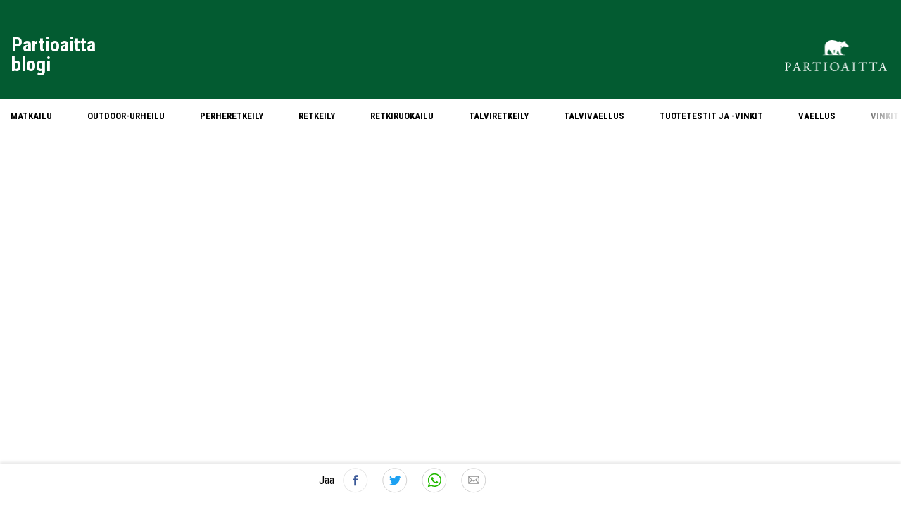

--- FILE ---
content_type: text/html; charset=UTF-8
request_url: https://blogi.partioaitta.fi/laavussa-nautitaan-luonnosta/ruotsalainen_laavukuva_lars_faltin_kirjasta/
body_size: 10508
content:
<!DOCTYPE html>
<html lang="en-US" xmlns:fb="https://www.facebook.com/2008/fbml" xmlns:addthis="https://www.addthis.com/help/api-spec" >
<head>
<meta charset="UTF-8">
<meta name="viewport" content="width=device-width, initial-scale=1">
<link rel="profile" href="http://gmpg.org/xfn/11">
<link rel="pingback" href="https://blogi.partioaitta.fi/xmlrpc.php">


<meta name='robots' content='index, follow, max-image-preview:large, max-snippet:-1, max-video-preview:-1' />
	<style>img:is([sizes="auto" i], [sizes^="auto," i]) { contain-intrinsic-size: 3000px 1500px }</style>
	
	<!-- This site is optimized with the Yoast SEO plugin v22.7 - https://yoast.com/wordpress/plugins/seo/ -->
	<title>ruotsalainen_laavukuva_lars_faltin_kirjasta - Partioaitta blogi</title>
	<link rel="canonical" href="https://blogi.partioaitta.fi/laavussa-nautitaan-luonnosta/ruotsalainen_laavukuva_lars_faltin_kirjasta/" />
	<meta property="og:locale" content="en_US" />
	<meta property="og:type" content="article" />
	<meta property="og:title" content="ruotsalainen_laavukuva_lars_faltin_kirjasta - Partioaitta blogi" />
	<meta property="og:description" content="Ruotsalainen laavukuva Lars Fältin kirjasta. Nuotio lämmittää nukkujia ja siinä voi samalla valmistaa ruokaa ja lämmintä juotavaa." />
	<meta property="og:url" content="https://blogi.partioaitta.fi/laavussa-nautitaan-luonnosta/ruotsalainen_laavukuva_lars_faltin_kirjasta/" />
	<meta property="og:site_name" content="Partioaitta blogi" />
	<meta property="article:modified_time" content="2018-02-20T15:22:45+00:00" />
	<meta property="og:image" content="https://blogi.partioaitta.fi/laavussa-nautitaan-luonnosta/ruotsalainen_laavukuva_lars_faltin_kirjasta" />
	<meta property="og:image:width" content="680" />
	<meta property="og:image:height" content="391" />
	<meta property="og:image:type" content="image/jpeg" />
	<meta name="twitter:card" content="summary_large_image" />
	<script type="application/ld+json" class="yoast-schema-graph">{"@context":"https://schema.org","@graph":[{"@type":"WebPage","@id":"https://blogi.partioaitta.fi/laavussa-nautitaan-luonnosta/ruotsalainen_laavukuva_lars_faltin_kirjasta/","url":"https://blogi.partioaitta.fi/laavussa-nautitaan-luonnosta/ruotsalainen_laavukuva_lars_faltin_kirjasta/","name":"ruotsalainen_laavukuva_lars_faltin_kirjasta - Partioaitta blogi","isPartOf":{"@id":"https://blogi.partioaitta.fi/#website"},"primaryImageOfPage":{"@id":"https://blogi.partioaitta.fi/laavussa-nautitaan-luonnosta/ruotsalainen_laavukuva_lars_faltin_kirjasta/#primaryimage"},"image":{"@id":"https://blogi.partioaitta.fi/laavussa-nautitaan-luonnosta/ruotsalainen_laavukuva_lars_faltin_kirjasta/#primaryimage"},"thumbnailUrl":"https://blogi.partioaitta.fi/wp-content/uploads/sites/3/2018/02/ruotsalainen-laavukuva-lars-faltin-kirjasta.jpg","datePublished":"2018-02-20T15:05:59+00:00","dateModified":"2018-02-20T15:22:45+00:00","breadcrumb":{"@id":"https://blogi.partioaitta.fi/laavussa-nautitaan-luonnosta/ruotsalainen_laavukuva_lars_faltin_kirjasta/#breadcrumb"},"inLanguage":"en-US","potentialAction":[{"@type":"ReadAction","target":["https://blogi.partioaitta.fi/laavussa-nautitaan-luonnosta/ruotsalainen_laavukuva_lars_faltin_kirjasta/"]}]},{"@type":"ImageObject","inLanguage":"en-US","@id":"https://blogi.partioaitta.fi/laavussa-nautitaan-luonnosta/ruotsalainen_laavukuva_lars_faltin_kirjasta/#primaryimage","url":"https://blogi.partioaitta.fi/wp-content/uploads/sites/3/2018/02/ruotsalainen-laavukuva-lars-faltin-kirjasta.jpg","contentUrl":"https://blogi.partioaitta.fi/wp-content/uploads/sites/3/2018/02/ruotsalainen-laavukuva-lars-faltin-kirjasta.jpg","width":680,"height":391,"caption":"Ruotsalainen laavukuva Lars Fältin kirjasta. Nuotio lämmittää nukkujia ja siinä voi samalla valmistaa ruokaa ja lämmintä juotavaa."},{"@type":"BreadcrumbList","@id":"https://blogi.partioaitta.fi/laavussa-nautitaan-luonnosta/ruotsalainen_laavukuva_lars_faltin_kirjasta/#breadcrumb","itemListElement":[{"@type":"ListItem","position":1,"name":"Hem","item":"https://blogi.partioaitta.fi/"},{"@type":"ListItem","position":2,"name":"Laavussa nautitaan luonnosta","item":"https://blogi.partioaitta.fi/laavussa-nautitaan-luonnosta/"},{"@type":"ListItem","position":3,"name":"ruotsalainen_laavukuva_lars_faltin_kirjasta"}]},{"@type":"WebSite","@id":"https://blogi.partioaitta.fi/#website","url":"https://blogi.partioaitta.fi/","name":"Partioaitta blogi","description":"Ulkona. Perillä. Vuodesta 1928.","potentialAction":[{"@type":"SearchAction","target":{"@type":"EntryPoint","urlTemplate":"https://blogi.partioaitta.fi/?s={search_term_string}"},"query-input":"required name=search_term_string"}],"inLanguage":"en-US"}]}</script>
	<!-- / Yoast SEO plugin. -->


<link rel='dns-prefetch' href='//maxcdn.bootstrapcdn.com' />
<link rel='dns-prefetch' href='//s7.addthis.com' />
<link rel="alternate" type="application/rss+xml" title="Partioaitta blogi &raquo; Feed" href="https://blogi.partioaitta.fi/feed/" />
<link rel="alternate" type="application/rss+xml" title="Partioaitta blogi &raquo; Comments Feed" href="https://blogi.partioaitta.fi/comments/feed/" />
<script type="text/javascript">
/* <![CDATA[ */
window._wpemojiSettings = {"baseUrl":"https:\/\/s.w.org\/images\/core\/emoji\/16.0.1\/72x72\/","ext":".png","svgUrl":"https:\/\/s.w.org\/images\/core\/emoji\/16.0.1\/svg\/","svgExt":".svg","source":{"concatemoji":"https:\/\/blogi.partioaitta.fi\/wp-includes\/js\/wp-emoji-release.min.js?ver=6.8.3"}};
/*! This file is auto-generated */
!function(s,n){var o,i,e;function c(e){try{var t={supportTests:e,timestamp:(new Date).valueOf()};sessionStorage.setItem(o,JSON.stringify(t))}catch(e){}}function p(e,t,n){e.clearRect(0,0,e.canvas.width,e.canvas.height),e.fillText(t,0,0);var t=new Uint32Array(e.getImageData(0,0,e.canvas.width,e.canvas.height).data),a=(e.clearRect(0,0,e.canvas.width,e.canvas.height),e.fillText(n,0,0),new Uint32Array(e.getImageData(0,0,e.canvas.width,e.canvas.height).data));return t.every(function(e,t){return e===a[t]})}function u(e,t){e.clearRect(0,0,e.canvas.width,e.canvas.height),e.fillText(t,0,0);for(var n=e.getImageData(16,16,1,1),a=0;a<n.data.length;a++)if(0!==n.data[a])return!1;return!0}function f(e,t,n,a){switch(t){case"flag":return n(e,"\ud83c\udff3\ufe0f\u200d\u26a7\ufe0f","\ud83c\udff3\ufe0f\u200b\u26a7\ufe0f")?!1:!n(e,"\ud83c\udde8\ud83c\uddf6","\ud83c\udde8\u200b\ud83c\uddf6")&&!n(e,"\ud83c\udff4\udb40\udc67\udb40\udc62\udb40\udc65\udb40\udc6e\udb40\udc67\udb40\udc7f","\ud83c\udff4\u200b\udb40\udc67\u200b\udb40\udc62\u200b\udb40\udc65\u200b\udb40\udc6e\u200b\udb40\udc67\u200b\udb40\udc7f");case"emoji":return!a(e,"\ud83e\udedf")}return!1}function g(e,t,n,a){var r="undefined"!=typeof WorkerGlobalScope&&self instanceof WorkerGlobalScope?new OffscreenCanvas(300,150):s.createElement("canvas"),o=r.getContext("2d",{willReadFrequently:!0}),i=(o.textBaseline="top",o.font="600 32px Arial",{});return e.forEach(function(e){i[e]=t(o,e,n,a)}),i}function t(e){var t=s.createElement("script");t.src=e,t.defer=!0,s.head.appendChild(t)}"undefined"!=typeof Promise&&(o="wpEmojiSettingsSupports",i=["flag","emoji"],n.supports={everything:!0,everythingExceptFlag:!0},e=new Promise(function(e){s.addEventListener("DOMContentLoaded",e,{once:!0})}),new Promise(function(t){var n=function(){try{var e=JSON.parse(sessionStorage.getItem(o));if("object"==typeof e&&"number"==typeof e.timestamp&&(new Date).valueOf()<e.timestamp+604800&&"object"==typeof e.supportTests)return e.supportTests}catch(e){}return null}();if(!n){if("undefined"!=typeof Worker&&"undefined"!=typeof OffscreenCanvas&&"undefined"!=typeof URL&&URL.createObjectURL&&"undefined"!=typeof Blob)try{var e="postMessage("+g.toString()+"("+[JSON.stringify(i),f.toString(),p.toString(),u.toString()].join(",")+"));",a=new Blob([e],{type:"text/javascript"}),r=new Worker(URL.createObjectURL(a),{name:"wpTestEmojiSupports"});return void(r.onmessage=function(e){c(n=e.data),r.terminate(),t(n)})}catch(e){}c(n=g(i,f,p,u))}t(n)}).then(function(e){for(var t in e)n.supports[t]=e[t],n.supports.everything=n.supports.everything&&n.supports[t],"flag"!==t&&(n.supports.everythingExceptFlag=n.supports.everythingExceptFlag&&n.supports[t]);n.supports.everythingExceptFlag=n.supports.everythingExceptFlag&&!n.supports.flag,n.DOMReady=!1,n.readyCallback=function(){n.DOMReady=!0}}).then(function(){return e}).then(function(){var e;n.supports.everything||(n.readyCallback(),(e=n.source||{}).concatemoji?t(e.concatemoji):e.wpemoji&&e.twemoji&&(t(e.twemoji),t(e.wpemoji)))}))}((window,document),window._wpemojiSettings);
/* ]]> */
</script>
<style id='wp-emoji-styles-inline-css' type='text/css'>

	img.wp-smiley, img.emoji {
		display: inline !important;
		border: none !important;
		box-shadow: none !important;
		height: 1em !important;
		width: 1em !important;
		margin: 0 0.07em !important;
		vertical-align: -0.1em !important;
		background: none !important;
		padding: 0 !important;
	}
</style>
<style id='classic-theme-styles-inline-css' type='text/css'>
/*! This file is auto-generated */
.wp-block-button__link{color:#fff;background-color:#32373c;border-radius:9999px;box-shadow:none;text-decoration:none;padding:calc(.667em + 2px) calc(1.333em + 2px);font-size:1.125em}.wp-block-file__button{background:#32373c;color:#fff;text-decoration:none}
</style>
<link rel='stylesheet' id='qala-text-domain-css' href='https://blogi.partioaitta.fi/wp-content/themes/naturkompaniet-blog/assets/css/main.css?ver=202512010947' type='text/css' media='all' />
<link rel='stylesheet' id='addthis_all_pages-css' href='https://blogi.partioaitta.fi/wp-content/plugins/addthis/frontend/build/addthis_wordpress_public.min.css?ver=6.8.3' type='text/css' media='all' />
<script type="text/javascript" src="https://blogi.partioaitta.fi/wp-content/plugins/wp-sentry-integration/public/wp-sentry-browser.min.js?ver=8.5.0" id="wp-sentry-browser-bundle-js"></script>
<script type="text/javascript" id="wp-sentry-browser-js-extra">
/* <![CDATA[ */
var wp_sentry = {"environment":"production","release":"1.0","context":{"tags":{"wordpress":"6.8.3","language":"en-US"}},"dsn":"https:\/\/b27602dd4fca446995403890f06304e6@sentry.synotio.se\/37"};
/* ]]> */
</script>
<script type="text/javascript" src="https://blogi.partioaitta.fi/wp-content/plugins/wp-sentry-integration/public/wp-sentry-init.js?ver=8.5.0" id="wp-sentry-browser-js"></script>
<script type="text/javascript" src="https://blogi.partioaitta.fi/wp-includes/js/jquery/jquery.min.js?ver=3.7.1" id="jquery-core-js"></script>
<script type="text/javascript" src="https://blogi.partioaitta.fi/wp-includes/js/jquery/jquery-migrate.min.js?ver=3.4.1" id="jquery-migrate-js"></script>
<link rel="https://api.w.org/" href="https://blogi.partioaitta.fi/wp-json/" /><link rel="alternate" title="JSON" type="application/json" href="https://blogi.partioaitta.fi/wp-json/wp/v2/media/12933" /><link rel="EditURI" type="application/rsd+xml" title="RSD" href="https://blogi.partioaitta.fi/xmlrpc.php?rsd" />
<meta name="generator" content="WordPress 6.8.3" />
<link rel='shortlink' href='https://blogi.partioaitta.fi/?p=12933' />
<link rel="alternate" title="oEmbed (JSON)" type="application/json+oembed" href="https://blogi.partioaitta.fi/wp-json/oembed/1.0/embed?url=https%3A%2F%2Fblogi.partioaitta.fi%2Flaavussa-nautitaan-luonnosta%2Fruotsalainen_laavukuva_lars_faltin_kirjasta%2F" />
<link rel="alternate" title="oEmbed (XML)" type="text/xml+oembed" href="https://blogi.partioaitta.fi/wp-json/oembed/1.0/embed?url=https%3A%2F%2Fblogi.partioaitta.fi%2Flaavussa-nautitaan-luonnosta%2Fruotsalainen_laavukuva_lars_faltin_kirjasta%2F&#038;format=xml" />
<meta property="fb:app_id" content=""/><style type="text/css">.recentcomments a{display:inline !important;padding:0 !important;margin:0 !important;}</style><link rel="icon" href="https://blogi.partioaitta.fi/wp-content/uploads/sites/3/2017/11/cropped-favicon-32x32.png" sizes="32x32" />
<link rel="icon" href="https://blogi.partioaitta.fi/wp-content/uploads/sites/3/2017/11/cropped-favicon-192x192.png" sizes="192x192" />
<link rel="apple-touch-icon" href="https://blogi.partioaitta.fi/wp-content/uploads/sites/3/2017/11/cropped-favicon-180x180.png" />
<meta name="msapplication-TileImage" content="https://blogi.partioaitta.fi/wp-content/uploads/sites/3/2017/11/cropped-favicon-270x270.png" />
		<style type="text/css" id="wp-custom-css">
			.youtube-responsive-container {
position:relative;
padding-bottom:56.25%;
padding-top:30px;
height:0;
overflow:hidden;
}

.youtube-responsive-container iframe, .youtube-responsive-container object, .youtube-responsive-container embed {
position:absolute;
top:0;
left:0;
width:100%;
height:100%;
}

table {
  border-collapse: collapse;
}

table, th, td {
  border: 1px solid black;
}
th, td {
  padding: 5px;
  text-align: left;
}
p a:link {
  color: #000000;
	text-decoration: underline;
}

p a:visited {
  color: #5c5c5c;
	text-decoration: underline;
}

p a:hover {
  color: #00461B;
	text-decoration: none;
}

p a:active {
  color: #00461B;
	text-decoration: none;
}
td a:link {
  color: #000000;
	text-decoration: underline;
}

td a:visited {
  color: #5c5c5c;
	text-decoration: underline;
}

td a:hover {
  color: #00461B;
	text-decoration: none;
}

td a:active {
  color: #00461B;
	text-decoration: none;
}
li a:link {
  color: #000000;
	text-decoration: underline;
}

li a:visited {
  color: #5c5c5c;
	text-decoration: underline;
}

li a:hover {
  color: #00461B;
	text-decoration: none;
}

li a:active {
  color: #00461B;
	text-decoration: none;
}

*.footer-links li a {
	color: #fff;
	text-decoration: none;
}

*.footer-links li a:hover {
	color: #fff;
	text-decoration: underline;
}		</style>
		<!--[if lt IE 9]>
	<script src="https://cdnjs.cloudflare.com/ajax/libs/respond.js/1.4.2/respond.min.js"></script>
	<script src="https://cdnjs.cloudflare.com/ajax/libs/html5shiv/3.7.2/html5shiv-printshiv.min.js"></script>
<![endif]-->

<!-- Google Tag Manager -->
	
		<script async src="https://www.googletagmanager.com/gtag/js?id=UA-22431767-8"></script>
	<script>
			window.dataLayer = window.dataLayer || [];
			function gtag(){dataLayer.push(arguments);}
			gtag('js', new Date());
			gtag('config', 'UA-22431767-8');
	</script>
	<!-- End Google Tag Manager -->
</head>

<body class="attachment wp-singular attachment-template-default single single-attachment postid-12933 attachmentid-12933 attachment-jpeg wp-theme-naturkompaniet-blog"  data-spy="scroll" data-target="#scollspy-nav">


<div id="page" class="hfeed site">
	<header id="masthead" class="navbar-absolute-top">
		<div class="container-fluid header-content">
						<div class="site-branding">
				<a href="https://blogi.partioaitta.fi">
					<h3 class="site-title-style">Partioaitta <br> blogi</h3>
				</a>
								<a target="_blank" href="https://www.partioaitta.fi/"><img class="logo_style"  src=" https://blogi.partioaitta.fi/wp-content/uploads/sites/3/2017/12/partioaittalogoheader.png" /></a>
			</div>
				<div class="ac-menu-wrapper text-right mobile-toggle">
	<!--
	<span class="delimiter hidden-xs"></span>

	<a class="search-toggle ac-menu--item--link hidden-xs" href="#">
		<svg xmlns="http://www.w3.org/2000/svg" width="22" height="23" viewBox="0 0 22 23" style="vertical-align: middle;">
			<g fill="#433D3B" fill-rule="nonzero">
				<path d="M2 8.518a6.518 6.518 0 1 0 13.036 0A6.518 6.518 0 0 0 2 8.517zm-2 0a8.518 8.518 0 1 1 17.036 0A8.518 8.518 0 0 1 0 8.518z"/>
				<path d="M13.356 15.532l6.222 6.222a1 1 0 0 0 1.414-1.414l-6.222-6.223a1 1 0 1 0-1.414 1.415z"/>
			</g>
		</svg>
	</a>
-->
	



	<!-- <a href="https://www.instagram.com/naturkompaniet/" rel="noopener noreferrer" target="_blank" class="ac-menu--item--link ac-menu--item--custom social hidden-xs hidden-sm">
		<svg class="insta-icon" xmlns="http://www.w3.org/2000/svg" width="33" height="33" viewBox="0 0 33 33">
			<path fill="#FFF" fill-rule="evenodd" d="M21.57 13.013a.965.965 0 1 1 0-1.93.965.965 0 0 1 0 1.93zm.863 8.189c0 .677-.554 1.23-1.231 1.23h-8.858c-.678 0-1.231-.553-1.231-1.23v-5.167h1.846a4.01 4.01 0 0 0 3.814 5.257 4.012 4.012 0 0 0 3.813-5.257h1.847v5.167zm-8.239-5.167a2.88 2.88 0 0 1 .437-.654l.006-.007a2.88 2.88 0 0 1 .585-.502l.03-.018c.094-.06.193-.113.294-.162l.055-.026c.111-.05.226-.094.344-.13l.046-.011c.101-.03.206-.052.312-.07l.096-.014c.122-.016.247-.027.374-.027s.25.011.374.027l.095.014c.106.018.21.04.313.07l.045.012c.118.035.233.079.344.13l.055.025c.102.049.2.102.294.162l.03.018c.217.14.414.31.585.501l.006.008a2.874 2.874 0 0 1 .724 1.898 2.865 2.865 0 1 1-5.444-1.244zM.75 16.75c0-8.837 7.163-16 16-16s16 7.163 16 16-7.163 16-16 16-16-7.163-16-16zm21.792-6.977H11.003c-.677 0-1.23.554-1.23 1.23v11.54c0 .676.553 1.23 1.23 1.23h11.54c.676 0 1.23-.554 1.23-1.23v-11.54c0-.676-.554-1.23-1.23-1.23z"/>
		</svg>
	</a>

	<!--  <a href="https://www.youtube.com/channel/UCWvbliUjKdk-wV9FDxgsWQg" rel="noopener noreferrer" target="_blank" class="ac-menu--item--link social hidden-xs hidden-sm">
		<div class="fa-outer">
			<i class="fa fa-youtube" aria-hidden="true"></i>
		</div>
	</a> -->
</div>

		</div><!-- /.container -->
	</header><!-- #masthead -->
<div id="content" class="site-content">

	<section class="scroll-spy">
					
<!-- Calculate number of single views -->


<nav class="slide-menu slide-menu-single-page">
	<ul id="menu-kategorier" class="menu"><li id="menu-item-6014" class="menu-item menu-item-type-taxonomy menu-item-object-category menu-item-6014"><a href="https://blogi.partioaitta.fi/category/matkailu/">Matkailu</a></li>
<li id="menu-item-12481" class="menu-item menu-item-type-taxonomy menu-item-object-category menu-item-12481"><a href="https://blogi.partioaitta.fi/category/outdoor-urheilu/">Outdoor-urheilu</a></li>
<li id="menu-item-6020" class="menu-item menu-item-type-taxonomy menu-item-object-category menu-item-6020"><a href="https://blogi.partioaitta.fi/category/perheretkeily/">Perheretkeily</a></li>
<li id="menu-item-12482" class="menu-item menu-item-type-taxonomy menu-item-object-category menu-item-12482"><a href="https://blogi.partioaitta.fi/category/retkeily/">Retkeily</a></li>
<li id="menu-item-12484" class="menu-item menu-item-type-taxonomy menu-item-object-category menu-item-12484"><a href="https://blogi.partioaitta.fi/category/retkiruokailu/">Retkiruokailu</a></li>
<li id="menu-item-6028" class="menu-item menu-item-type-taxonomy menu-item-object-category menu-item-6028"><a href="https://blogi.partioaitta.fi/category/talviretkeily/">Talviretkeily</a></li>
<li id="menu-item-14770" class="menu-item menu-item-type-taxonomy menu-item-object-category menu-item-14770"><a href="https://blogi.partioaitta.fi/category/talvivaellus/">Talvivaellus</a></li>
<li id="menu-item-6030" class="menu-item menu-item-type-taxonomy menu-item-object-category menu-item-6030"><a href="https://blogi.partioaitta.fi/category/tuotetestit-ja-vinkit/">Tuotetestit ja -vinkit</a></li>
<li id="menu-item-6032" class="menu-item menu-item-type-taxonomy menu-item-object-category menu-item-6032"><a href="https://blogi.partioaitta.fi/category/vaellus/">Vaellus</a></li>
<li id="menu-item-6017" class="menu-item menu-item-type-taxonomy menu-item-object-category menu-item-6017"><a href="https://blogi.partioaitta.fi/category/vinkit-ulkoilijalle/">Vinkit ulkoilijalle</a></li>
</ul></nav>

<div class="container-fluid post-banner single text-center" style="background-image:url(''); background-size: cover;">
	<div class="center-outer">
		<div class="center-inner text-center">
			<div class="row">
					<div class="center-outer">
						<div class="center-inner">
							<div class="">
								
								<h1 class="post-heading-style">
									ruotsalainen_laavukuva_lars_faltin_kirjasta								</h1>
							</div>
						</div>
					</div>
			</div>
		</div>
	</div>
</div>

<div class="container">
	<div class="row">
		<div class="col-sm-offset-2 col-sm-8 col-md-offset-3 col-md-6">
			<article id="post-12933" class="post-12933 attachment type-attachment status-inherit hentry">

				<div class="at-above-post addthis_tool" data-url="https://blogi.partioaitta.fi/laavussa-nautitaan-luonnosta/ruotsalainen_laavukuva_lars_faltin_kirjasta/"></div><p class="attachment"><a href='https://blogi.partioaitta.fi/wp-content/uploads/sites/3/2018/02/ruotsalainen-laavukuva-lars-faltin-kirjasta.jpg'><img fetchpriority="high" decoding="async" width="300" height="173" src="https://blogi.partioaitta.fi/wp-content/uploads/sites/3/2018/02/ruotsalainen-laavukuva-lars-faltin-kirjasta-300x173.jpg" class="attachment-medium size-medium" alt="" /></a></p>
<!-- AddThis Advanced Settings above via filter on the_content --><!-- AddThis Advanced Settings below via filter on the_content --><!-- AddThis Advanced Settings generic via filter on the_content --><!-- AddThis Share Buttons above via filter on the_content --><!-- AddThis Share Buttons below via filter on the_content --><div class="at-below-post addthis_tool" data-url="https://blogi.partioaitta.fi/laavussa-nautitaan-luonnosta/ruotsalainen_laavukuva_lars_faltin_kirjasta/"></div><!-- AddThis Share Buttons generic via filter on the_content -->
				<div class="single-footer">
					
					
					<span class="user--content">
						<h5 class="user--content--nicename font-arial-single-page " style="color: #c4886e; line-height: 53px;">Kirjoittaja							<a class="font-user">
								: Jussi Verkkonen							</a>
							20.02.2018						</h5>
					</span> <br>
					
										
				</div>
			</article>

			
			<div class="container">
				<div class="row">
					<nav class="nav-post">
						<span class="nav-post--share col-sm-offset-2 col-sm-8 col-md-offset-3 col-md-6 col-lg-offset-4">
							<p>Jaa</p>
							<div class="addthis_toolbox addthis_default_style addthis_32x32_style">
								<a class="addthis_button_facebook"><img src="https://blogi.partioaitta.fi/wp-content/uploads/sites/3/2017/09/iconfacebooksshare.svg" width="36" height="36"></a>
								<a class="addthis_button_twitter"><img src="https://blogi.partioaitta.fi/wp-content/uploads/sites/3/2017/09/icontwittershare.svg" width="36" height="36"></a>
								<a class="addthis_button_whatsapp"><img src="https://blogi.partioaitta.fi/wp-content/uploads/sites/3/2018/02/iconwhatsappshare.svg" width="36" height="36"></a>
								<a class="addthis_button_email"><img src="https://blogi.partioaitta.fi/wp-content/uploads/sites/3/2017/09/iconemailshare.svg" width="36" height="36"></a>
							</div>
						</span>
					</nav>
				</div>
			</div>

						<!-- http://developers.facebook.com/docs/plugins/comments/ -->
			<div id="wpdevar_comment_1" style="width:100%;text-align:left;">
		<span style="padding: 10px;font-size:22px;font-family:Roboto Condensed;color:#000000;">KOMMENTIT</span>
		<div class="fb-comments" data-href="https://blogi.partioaitta.fi/laavussa-nautitaan-luonnosta/ruotsalainen_laavukuva_lars_faltin_kirjasta/" data-order-by="social" data-numposts="3" data-width="100%" style="display:block;"></div></div><style>#wpdevar_comment_1 span,#wpdevar_comment_1 iframe{width:100% !important;} #wpdevar_comment_1 iframe{max-height: 100% !important;}</style>
		</div>
	</div>
	<h3 class="text-center font-style-bold">Samanlaisia ​​blogeja</h3>
	<hr>

					<div id="ajax-posts" class="row row-style">
							<div class="col-sm-4  single-post">
	<div class="column-style">
		<div class="post_img crop-height">
							<a href="https://blogi.partioaitta.fi/mita-pakata-mukaan-reilille/">
					<img width="840" height="540" src="https://blogi.partioaitta.fi/wp-content/uploads/sites/3/2012/06/varusteet-interrailille-840x540.jpg" class="img-height wp-post-image" alt="Mitä pakata mukaan reilille?" title="Mitä pakata mukaan reilille?" decoding="async" />				</a>
					</div>

		<a href="https://blogi.partioaitta.fi/mita-pakata-mukaan-reilille/">
			<div class="wrap-posts">
				<div class="sub-header">
					<p class="cat-text">
						BLOGI, MATKAILU					</p>
					<p class="date-text-post">
						1.06.2012
					</p>
				</div>
				<h3 class="mtop title-post-columns">
					Mitä pakata mukaan reilille?				</h3>
				<p class="body-16 excerpt-post-columns">
					Kolmen viikon reissu kohti Makedoniaa on edennyt Lviviin, Ukrainaan. Tallinnasta n. vuorokausi istumista busseissa ja junassa Krakovaan...				</p>
			</div>
	</div>
	</a>
</div>
				
						</div>
				<p class="text-center"><span id="hasMore" style=&quot;display: none;&quot;>+ </span><span id="postsLeft">0 </span>    kirjoitusta kategoriassa " "</p>
		<div class="text-center">
			<div class="btn btn-read-more more_posts" data-cat="" data-tag="">KATSO LISÄÄ			</div>
		</div><br><br><br>
	</div>
		
		
																																																																																																																																																																																																																																																																																																																																																																																																																																																																																																																																																																																																																																																																																																																																																																																																																																																																																																																																																																																																																																																																																																																																																																																																																																																																																																																																				


</div><!-- #content --></div><!-- #page -->

<footer id="footer-container" class="site-footer">

	
		<div class="container">

		<!-- Indentering - if-satser -->
		<div class="row child">
			
			<img class="img-responsive logo_pos" src="https://blogi.partioaitta.fi/wp-content/uploads/sites/3/2017/09/partioaitta-logo-footer.png">
		</div>

		
					<!--  <div class="row footer-pos"> -->
			<ul class="footer-pos">
								<li class="logos text-center">

										<a href="https://www.facebook.com/partioaitta" target="_blank" class="social footer-color">
				
							<img src="https://blogi.partioaitta.fi/wp-content/uploads/sites/3/2017/09/iconfacebook.svg" alt="" />
				facebook										</a>
									</li>
								<li class="logos text-center">

										<a href="https://www.facebook.com/partioaitta" target="_blank" class="social footer-color">
				
							<img src="https://blogi.partioaitta.fi/wp-content/uploads/sites/3/2017/09/icontwitter.svg" alt="" />
				twitter										</a>
									</li>
								<li class="logos text-center">

										<a href="https://www.instagram.com/partioaitta" target="_blank" class="social footer-color">
				
							<img src="https://blogi.partioaitta.fi/wp-content/uploads/sites/3/2017/09/iconinstagram.svg" alt="" />
				instagram										</a>
									</li>
								<li class="logos text-center">

										<a href="https://www.youtube.com/channel/UCFsLkVVbdmUUoOvrGw2ZAJQ" target="_blank" class="social footer-color">
				
							<img src="https://blogi.partioaitta.fi/wp-content/uploads/sites/3/2017/12/youtube.png" alt="" />
				youtube										</a>
									</li>
								<li class="logos text-center">

										<a href="https://fi.pinterest.com/partioaitta/" target="_blank" class="social footer-color">
				
							<img src="https://blogi.partioaitta.fi/wp-content/uploads/sites/3/2017/09/iconpinterest.svg" alt="" />
				pinterest										</a>
									</li>
						</ul>
		
	</div>

	<div class="footer-pos style-footer-text">
		<h5>Olemme auttaneet suomalaisia valitsemaan laadukkaita ulkoiluvälineitä jo vuodesta 1928. Olemme perillä parhaista tuotevalikoimista ja siitä, mitä sinä ulkona harrastat. Arjen polttavan stressin ja kiireen keskellä avaamme yhdessä oven ulos luontoon, missä voimme nauttia, olemme perillä.</h5>
	</div>

	<div class="text-center">
		<a class="btn btn-read-more go-to-shop" target="_blank" href="https://www.partioaitta.fi">SIIRRY VERKKOKAUPPAAN</a>
	</div>


			<!--  <div class="row footer-pos"> -->
		<ul class="footer-links footer-pos">
						<li>
									<a href="https://www.partioaitta.fi/" target="_blank">
						OSTOKSILLE									</a>
							</li>
						<li>
									<a href="https://www.partioaitta.fi/myymalat/" target="_blank">
						MYYMÄLÄT									</a>
							</li>
						<li>
									<a href="https://www.partioaitta.fi/asiakaspalvelu/ota-yhteytta/" target="_blank">
						ASIAKASPALVELU									</a>
							</li>
						<li>
									<a href="https://www.partioaitta.fi/yritys" target="_blank">
						TIETOA MEISTÄ									</a>
							</li>
						<li>
									<a href="https://www.partioaitta.fi/yritys/tietosuojaseloste/" target="_blank">
						TIETOSUOJA									</a>
							</li>
		
		
			<fieldset>
				<div class="select no-label">
					<label for="color_2">Select Color</label>
					<div class="select-wrapper theme-light">
						<select id="color_2" class="changeCountry" title="Please select a color" required>
							<!-- $sites[0] = Swedish sites -->
							<option class="select-item" value="https://blogg.naturkompaniet.se"
		>SVERIGE</option>
							<!-- $sites[1] = Finish sites -->
							<option class="select-item" value="https://blogi.partioaitta.fi"
		selected>FINLAND</option>
						</select> <i class="fa fa-chevron-down"></i>
					</div>
				</div>
			</fieldset>

		</ul>
	

	<div class="footer-pos style-footer-text font-arial-single-page">
		© Copyright 2011-2023 Partioaitta Oy	</div>

	</div>
	
</footer><!-- #colophon -->

<script type="speculationrules">
{"prefetch":[{"source":"document","where":{"and":[{"href_matches":"\/*"},{"not":{"href_matches":["\/wp-*.php","\/wp-admin\/*","\/wp-content\/uploads\/sites\/3\/*","\/wp-content\/*","\/wp-content\/plugins\/*","\/wp-content\/themes\/naturkompaniet-blog\/*","\/*\\?(.+)"]}},{"not":{"selector_matches":"a[rel~=\"nofollow\"]"}},{"not":{"selector_matches":".no-prefetch, .no-prefetch a"}}]},"eagerness":"conservative"}]}
</script>
        <div id="fb-root"></div>
		<script async defer crossorigin="anonymous" src="https://connect.facebook.net/fi_FI/sdk.js#xfbml=1&version=v13.0&appId=&autoLogAppEvents=1"></script>	
    <script data-cfasync="false" type="text/javascript">if (window.addthis_product === undefined) { window.addthis_product = "wpp"; } if (window.wp_product_version === undefined) { window.wp_product_version = "wpp-6.2.6"; } if (window.addthis_share === undefined) { window.addthis_share = {}; } if (window.addthis_config === undefined) { window.addthis_config = {"data_track_clickback":true,"ui_atversion":"300"}; } if (window.addthis_plugin_info === undefined) { window.addthis_plugin_info = {"info_status":"enabled","cms_name":"WordPress","plugin_name":"Share Buttons by AddThis","plugin_version":"6.2.6","plugin_mode":"AddThis","anonymous_profile_id":"wp-a3b62673db6554da701ea8e682f8fc42","page_info":{"template":"posts","post_type":""},"sharing_enabled_on_post_via_metabox":false}; } 
                    (function() {
                      var first_load_interval_id = setInterval(function () {
                        if (typeof window.addthis !== 'undefined') {
                          window.clearInterval(first_load_interval_id);
                          if (typeof window.addthis_layers !== 'undefined' && Object.getOwnPropertyNames(window.addthis_layers).length > 0) {
                            window.addthis.layers(window.addthis_layers);
                          }
                          if (Array.isArray(window.addthis_layers_tools)) {
                            for (i = 0; i < window.addthis_layers_tools.length; i++) {
                              window.addthis.layers(window.addthis_layers_tools[i]);
                            }
                          }
                        }
                     },1000)
                    }());
                </script><link rel='stylesheet' id='dashicons-css' href='https://blogi.partioaitta.fi/wp-includes/css/dashicons.min.css?ver=6.8.3' type='text/css' media='all' />
<link rel='stylesheet' id='thickbox-css' href='https://blogi.partioaitta.fi/wp-includes/js/thickbox/thickbox.css?ver=6.8.3' type='text/css' media='all' />
<script type="text/javascript" src="https://blogi.partioaitta.fi/wp-content/themes/naturkompaniet-blog/js/skip-link-focus-fix.js?ver=202512010947" id="qala-text-domain-skip-link-focus-fix-js"></script>
<script type="text/javascript" id="qala-text-domain-main-scripts-js-extra">
/* <![CDATA[ */
var ajax_posts = {"ajaxurl":"https:\/\/blogi.partioaitta.fi\/wp-admin\/admin-ajax.php","noposts":"No older posts found"};
var currentCategory = [""];
/* ]]> */
</script>
<script type="text/javascript" src="https://blogi.partioaitta.fi/wp-content/themes/naturkompaniet-blog/assets/javascript/main.js?ver=202512010947" id="qala-text-domain-main-scripts-js"></script>
<script type="text/javascript" src="https://maxcdn.bootstrapcdn.com/bootstrap/3.3.7/js/bootstrap.min.js?ver=6.8.3" id="qala-text-domain-bootstrap-js-js"></script>
<script type="text/javascript" src="https://s7.addthis.com/js/300/addthis_widget.js?ver=6.8.3#pubid=ra-59ca5f7e22028511" id="addthis_widget-js"></script>
<script type="text/javascript" id="thickbox-js-extra">
/* <![CDATA[ */
var thickboxL10n = {"next":"Next >","prev":"< Prev","image":"Image","of":"of","close":"Close","noiframes":"This feature requires inline frames. You have iframes disabled or your browser does not support them.","loadingAnimation":"https:\/\/blogi.partioaitta.fi\/wp-includes\/js\/thickbox\/loadingAnimation.gif"};
/* ]]> */
</script>
<script type="text/javascript" src="https://blogi.partioaitta.fi/wp-includes/js/thickbox/thickbox.js?ver=3.1-20121105" id="thickbox-js"></script>

</body></html>


--- FILE ---
content_type: image/svg+xml
request_url: https://blogi.partioaitta.fi/wp-content/uploads/sites/3/2017/09/iconfacebook.svg
body_size: 173
content:
<svg xmlns="http://www.w3.org/2000/svg" width="36" height="36" viewBox="0 0 36 36">
    <path fill="#FFF" fill-rule="evenodd" d="M.818 18.273C.818 8.633 8.632.818 18.273.818c9.64 0 17.454 7.814 17.454 17.455 0 9.64-7.814 17.454-17.454 17.454S.818 27.913.818 18.273zm20.737.311l.278-2.624h-2.361l.003-1.628c0-.684.047-1.052 1.03-1.052h1.314v-2.627h-2.102c-2.522 0-3.103 1.304-3.103 3.447l.004 1.86h-1.905v2.625h1.905v7.306h2.855l.002-7.306h2.08z"/>
</svg>


--- FILE ---
content_type: image/svg+xml
request_url: https://blogi.partioaitta.fi/wp-content/uploads/sites/3/2017/09/iconpinterest.svg
body_size: 415
content:
<svg xmlns="http://www.w3.org/2000/svg" width="36" height="36" viewBox="0 0 36 36">
    <path fill="#FFF" fill-rule="evenodd" d="M17.999 0C8.059 0 0 8.058 0 17.999c0 7.625 4.744 14.138 11.44 16.76-.158-1.424-.3-3.608.062-5.163.327-1.404 2.11-8.946 2.11-8.946s-.538-1.079-.538-2.673c0-2.502 1.45-4.37 3.257-4.37 1.536 0 2.277 1.152 2.277 2.535 0 1.544-.983 3.853-1.49 5.992-.424 1.792.898 3.253 2.665 3.253 3.199 0 5.658-3.373 5.658-8.242 0-4.31-3.097-7.323-7.518-7.323-5.121 0-8.127 3.841-8.127 7.811 0 1.547.595 3.206 1.34 4.108a.538.538 0 0 1 .124.516c-.137.568-.44 1.79-.5 2.041-.079.33-.261.4-.602.24-2.248-1.046-3.653-4.332-3.653-6.972 0-5.678 4.125-10.892 11.892-10.892 6.244 0 11.096 4.45 11.096 10.395 0 6.203-3.911 11.196-9.34 11.196-1.824 0-3.538-.948-4.125-2.067 0 0-.903 3.436-1.121 4.279-.407 1.563-1.504 3.522-2.237 4.718a17.99 17.99 0 0 0 5.329.803c9.94 0 17.999-8.059 17.999-18 0-9.94-8.059-17.998-18-17.998"/>
</svg>


--- FILE ---
content_type: image/svg+xml
request_url: https://blogi.partioaitta.fi/wp-content/uploads/sites/3/2017/09/icontwittershare.svg
body_size: 355
content:
<svg xmlns="http://www.w3.org/2000/svg" width="37" height="37" viewBox="0 0 37 37">
    <g fill="none" fill-rule="evenodd">
        <path fill="#1DA1F2" d="M25.318 13.55a3.504 3.504 0 0 0 1.532-1.928 7.03 7.03 0 0 1-2.215.846 3.489 3.489 0 0 0-5.944 3.18 9.902 9.902 0 0 1-7.19-3.644 3.472 3.472 0 0 0-.472 1.754c0 1.21.616 2.278 1.551 2.903a3.487 3.487 0 0 1-1.58-.439v.044c0 1.69 1.203 3.1 2.798 3.42-.293.08-.6.123-.919.123-.226 0-.443-.023-.657-.065a3.49 3.49 0 0 0 3.258 2.423 7 7 0 0 1-4.332 1.49c-.282 0-.559-.017-.833-.047a9.863 9.863 0 0 0 5.348 1.57c6.417 0 9.924-5.316 9.924-9.925l-.01-.452A6.973 6.973 0 0 0 27.32 13a6.976 6.976 0 0 1-2.003.55z"/>
        <path stroke="#D2D2D2" d="M.818 18.273C.818 8.633 8.632.818 18.273.818c9.64 0 17.454 7.814 17.454 17.455 0 9.64-7.814 17.454-17.454 17.454S.818 27.913.818 18.273z"/>
    </g>
</svg>


--- FILE ---
content_type: image/svg+xml
request_url: https://blogi.partioaitta.fi/wp-content/uploads/sites/3/2017/09/iconinstagram.svg
body_size: 490
content:
<svg xmlns="http://www.w3.org/2000/svg" width="36" height="36" viewBox="0 0 36 36">
    <path fill="#FFF" fill-rule="evenodd" d="M.818 18.273C.818 8.633 8.632.818 18.273.818c9.64 0 17.454 7.814 17.454 17.455 0 9.64-7.814 17.454-17.454 17.454S.818 27.913.818 18.273zm23.774-7.612H12.003c-.738 0-1.342.604-1.342 1.343V24.59c0 .74.604 1.343 1.342 1.343h12.589c.738 0 1.342-.604 1.342-1.343V12.004c0-.739-.604-1.343-1.342-1.343zm-1.062 3.535a1.053 1.053 0 1 1 0-2.106 1.053 1.053 0 0 1 0 2.106zm.942 8.933c0 .739-.604 1.343-1.343 1.343h-9.663a1.346 1.346 0 0 1-1.343-1.343v-5.636h2.014a4.375 4.375 0 0 0 4.16 5.734 4.377 4.377 0 0 0 4.16-5.734h2.015v5.636zm-8.987-5.636c.126-.26.287-.5.476-.714l.006-.007c.187-.21.402-.395.64-.548l.031-.02c.104-.065.211-.123.321-.176.02-.009.04-.02.06-.028.122-.055.247-.103.376-.142l.05-.013c.11-.031.224-.056.34-.075l.105-.016c.133-.018.269-.03.407-.03.14 0 .275.012.409.03l.104.016c.115.019.23.044.34.075l.05.013c.129.039.254.087.376.142.02.009.04.02.06.028.11.053.218.111.32.176l.032.02c.237.153.452.337.639.547l.007.008a3.135 3.135 0 0 1 .79 2.071 3.126 3.126 0 1 1-6.252 0c0-.487.114-.946.313-1.357z"/>
</svg>


--- FILE ---
content_type: image/svg+xml
request_url: https://blogi.partioaitta.fi/wp-content/uploads/sites/3/2017/09/iconemailshare.svg
body_size: 336
content:
<svg xmlns="http://www.w3.org/2000/svg" width="37" height="37" viewBox="0 0 37 37">
    <g fill="none" fill-rule="evenodd">
        <path stroke="#D2D2D2" d="M.818 18.273C.818 8.633 8.632.818 18.273.818c9.64 0 17.454 7.814 17.454 17.455 0 9.64-7.814 17.454-17.454 17.454S.818 27.913.818 18.273z"/>
        <path fill="#8F8F8F" d="M21.647 17.751l3.873-3.454v6.908l-3.873-3.454zm-10.109-3.51l3.937 3.51-3.937 3.51v-7.02zm7.007 5l-6.778-6.045a.262.262 0 0 1 .186-.079h13.184a.26.26 0 0 1 .186.08l-6.778 6.043zm6.66 3.307H11.886a.263.263 0 0 1-.188-.08l4.54-4.048 2.063 1.84a.367.367 0 0 0 .49 0l2.062-1.84 4.54 4.048a.261.261 0 0 1-.188.08zm.202-10.53H11.684c-.982 0-1.139.262-1.139 1.244v8.977c0 .983.157 1.247 1.14 1.247h13.722c.981 0 1.138-.264 1.138-1.247v-8.977c0-.982-.157-1.245-1.138-1.245z"/>
    </g>
</svg>


--- FILE ---
content_type: image/svg+xml
request_url: https://blogi.partioaitta.fi/wp-content/uploads/sites/3/2018/02/iconwhatsappshare.svg
body_size: 665
content:
<svg xmlns="http://www.w3.org/2000/svg" width="37" height="37" viewBox="0 0 37 37">
    <g fill="none" fill-rule="evenodd">
        <path stroke="#D2D2D2" d="M.818 18.273C.818 8.633 8.632.818 18.273.818c9.64 0 17.454 7.814 17.454 17.455 0 9.64-7.814 17.454-17.454 17.454S.818 27.913.818 18.273z"/>
        <g fill="#23BA00">
            <path d="M14.469 24.806l.299.178a8.18 8.18 0 0 0 4.17 1.142h.004c4.517 0 8.193-3.676 8.195-8.195 0-2.19-.85-4.248-2.398-5.797a8.14 8.14 0 0 0-5.794-2.404c-4.52 0-8.196 3.676-8.198 8.195 0 1.548.433 3.056 1.253 4.36l.195.31-.828 3.025 3.102-.814zM9 27.962l1.399-5.11a9.841 9.841 0 0 1-1.316-4.928c.002-5.436 4.425-9.859 9.86-9.859a9.796 9.796 0 0 1 6.973 2.892 9.8 9.8 0 0 1 2.886 6.975c-.003 5.436-4.426 9.859-9.86 9.859h-.004a9.853 9.853 0 0 1-4.711-1.2L9 27.962z"/>
            <path d="M23.942 20.426c-.062-.103-.226-.164-.472-.288-.247-.123-1.458-.72-1.684-.801-.225-.082-.39-.123-.554.123-.164.247-.636.802-.78.966-.144.164-.287.185-.534.062-.246-.124-1.04-.384-1.98-1.223-.733-.653-1.228-1.46-1.371-1.707-.144-.246-.016-.38.108-.502.11-.11.246-.288.37-.432.122-.144.164-.247.246-.411.082-.164.04-.308-.02-.432-.062-.123-.555-1.335-.76-1.829-.2-.48-.403-.415-.555-.423a9.847 9.847 0 0 0-.472-.008.905.905 0 0 0-.657.308c-.226.247-.862.843-.862 2.055 0 1.213.883 2.384 1.006 2.549.123.164 1.737 2.652 4.208 3.72.588.253 1.047.405 1.405.518.59.188 1.127.161 1.551.098.474-.07 1.458-.596 1.663-1.172.205-.575.205-1.068.144-1.171"/>
        </g>
    </g>
</svg>


--- FILE ---
content_type: image/svg+xml
request_url: https://blogi.partioaitta.fi/wp-content/uploads/sites/3/2017/09/icontwitter.svg
body_size: 321
content:
<svg xmlns="http://www.w3.org/2000/svg" width="36" height="36" viewBox="0 0 36 36">
    <path fill="#FFF" fill-rule="evenodd" d="M.818 18.273C.818 8.633 8.632.818 18.273.818c9.64 0 17.454 7.814 17.454 17.455 0 9.64-7.814 17.454-17.454 17.454S.818 27.913.818 18.273zm24.5-4.722a3.504 3.504 0 0 0 1.532-1.93 7.03 7.03 0 0 1-2.215.847 3.489 3.489 0 0 0-5.944 3.18 9.902 9.902 0 0 1-7.19-3.644 3.472 3.472 0 0 0-.472 1.754c0 1.21.616 2.278 1.551 2.903a3.487 3.487 0 0 1-1.58-.439v.044c0 1.69 1.203 3.1 2.798 3.42-.293.08-.6.123-.919.123-.226 0-.443-.023-.657-.065a3.49 3.49 0 0 0 3.258 2.423 7 7 0 0 1-4.332 1.49c-.282 0-.559-.017-.833-.047a9.863 9.863 0 0 0 5.348 1.57c6.417 0 9.924-5.316 9.924-9.925l-.01-.452A6.973 6.973 0 0 0 27.32 13a6.976 6.976 0 0 1-2.003.55z"/>
</svg>


--- FILE ---
content_type: image/svg+xml
request_url: https://blogi.partioaitta.fi/wp-content/uploads/sites/3/2017/09/iconfacebooksshare.svg
body_size: 223
content:
<svg xmlns="http://www.w3.org/2000/svg" width="37" height="37" viewBox="0 0 37 37">
    <g fill="none" fill-rule="evenodd">
        <path fill="#3B5998" d="M21.555 18.584l-2.08.001-.002 7.306h-2.855v-7.306h-1.905v-2.624l1.905-.001-.004-1.86c0-2.143.58-3.447 3.103-3.447h2.102v2.627h-1.314c-.983 0-1.03.368-1.03 1.052l-.003 1.628h2.361l-.278 2.624z"/>
        <path stroke="#D2D2D2" stroke-opacity=".6" d="M.818 18.273C.818 8.633 8.632.818 18.273.818c9.64 0 17.454 7.814 17.454 17.455 0 9.64-7.814 17.454-17.454 17.454S.818 27.913.818 18.273z"/>
    </g>
</svg>
